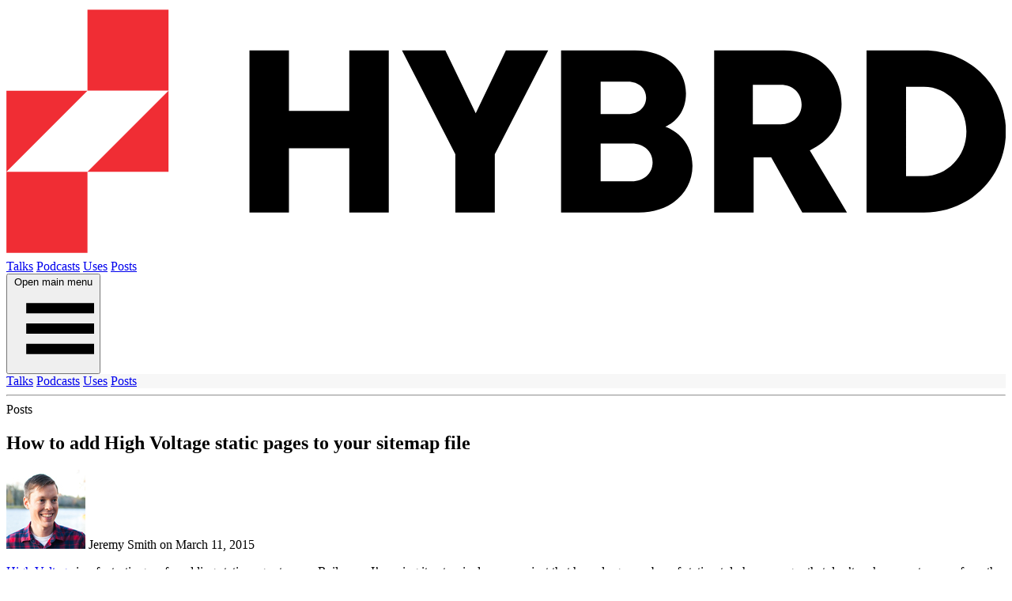

--- FILE ---
content_type: text/html; charset=utf-8
request_url: https://hybrd.co/posts/how-to-add-high-voltage-static-pages-to-your-sitemap-file
body_size: 5451
content:
<!DOCTYPE html>
<html>
  <head>
    <meta name="viewport" content="width=device-width,initial-scale=1">
    <title>How to add High Voltage static pages to your sitemap file - HYBRD</title>
<meta property="og:site_name" content="HYBRD">
<meta property="og:type" content="website">
<meta property="og:title" content="How to add High Voltage static pages to your sitemap file">
<meta name="twitter:card" content="photo">
<meta name="twitter:title" content="How to add High Voltage static pages to your sitemap file">
    <link rel="alternate" type="application/atom+xml" title="ATOM" href="https://hybrd.co/posts.atom" />

    <meta name="csrf-param" content="authenticity_token" />
<meta name="csrf-token" content="lIetzPDGc4tNpBx-2K5xYASG1BGhRwaKq1vQriN1a2u0_BHRDOw2c_0e-iUpWojcTh8hT3YYwZsr3RC8yqQLWw" />
    

    <script src="/assets/application-bc3b516f0d5b23fa39d5ae1d154f057c1cd4fa58005b946cee1690f889854001.js" data-turbo-track="reload" defer="defer"></script>
    <link rel="stylesheet" href="/assets/application-6423964062e67fa3779a9597bdc00deee22f89bbb87de4de9bfb2c69101a0ded.css" data-turbo-track="reload" />

    <link rel="stylesheet" href="https://use.typekit.net/cyy7ahv.css">

    <link rel="icon" href="/favicon.ico" sizes="any">
    <link rel="icon" href="/icon.svg" type="image/svg+xml">
    <link rel="apple-touch-icon" href="/apple-touch-icon.png">
    <link rel="manifest" href="/manifest.webmanifest">

    <script>(function(w,d,s,l,i){w[l]=w[l]||[];w[l].push({'gtm.start':
new Date().getTime(),event:'gtm.js'});var f=d.getElementsByTagName(s)[0],
j=d.createElement(s),dl=l!='dataLayer'?'&l='+l:'';j.async=true;j.src=
'https://www.googletagmanager.com/gtm.js?id='+i+dl;f.parentNode.insertBefore(j,f);
})(window,document,'script','dataLayer','GTM-KHDDSBM');</script>

  </head>

  <body class="bg-white px-3 sm:px-6 pt-5 sm:pt-10">
    <noscript><iframe src="https://www.googletagmanager.com/ns.html?id=GTM-KHDDSBM"
height="0" width="0" style="display:none;visibility:hidden"></iframe></noscript>


    <div class="max-w-6xl 2xl:max-w-7xl mx-auto">
      <nav class="pb-3 sm:pb-6">
  <div data-controller="toggle" data-toggle-toggle-class="hidden">
    <div class="flex items-center justify-between">
      <a class="flex items-center" href="/">
        <img alt="HYBRD" class="h-6" src="/assets/logo-68b5f638034feecda8bc078a4c4e1517d1a2e266f0961817c61d776b0a191896.svg" />
</a>
      <div class="hidden md:block">
        <div class="flex items-center space-x-2 -m-2">
          <a class="text-black decoration-[3px] decoration-[#fcd5d6] underline-offset-8 hover:underline tracking-wide px-2 py-1 uppercase font-semibold" href="/talks">Talks</a>
          <a class="text-black decoration-[3px] decoration-[#fcd5d6] underline-offset-8 hover:underline tracking-wide px-2 py-1 uppercase font-semibold" href="/podcasts">Podcasts</a>
          <a class="text-black decoration-[3px] decoration-[#fcd5d6] underline-offset-8 hover:underline tracking-wide px-2 py-1 uppercase font-semibold" href="/uses">Uses</a>
          <a class="text-black decoration-[3px] decoration-[#fcd5d6] underline-offset-8 hover:underline tracking-wide px-2 py-1 uppercase font-semibold" href="/posts">Posts</a>

        </div>
      </div>

      <div class="flex md:hidden">
        <button data-action="click->toggle#toggle click@window->toggle#hide" class="inline-flex items-center justify-center rounded-md text-black hover:text-neutral-600 focus:outline-hidden">
          <span class="sr-only">Open main menu</span>
          <svg class="block h-6 w-6" xmlns="http://www.w3.org/2000/svg" fill="none" viewBox="0 0 24 24" stroke="currentColor" aria-hidden="true">
            <path stroke-width="3" d="M4 6h24M4 12h24M4 18h24" />
          </svg>
        </button>
      </div>
    </div>

    <div data-toggle-target="toggleable" class="hidden md:hidden bg-neutral-50 p-2 mt-4" style="box-shadow: inset 0px 0px 10px 10px rgba(0, 0, 0, 0.03);">
      <div class="space-y-1">
        <a class="text-black hover:bg-neutral-200 block px-3 py-2 font-semibold uppercase tracking-wide" href="/talks">Talks</a>
        <a class="text-black hover:bg-neutral-200 block px-3 py-2 font-semibold uppercase tracking-wide" href="/podcasts">Podcasts</a>
        <a class="text-black hover:bg-neutral-200 block px-3 py-2 font-semibold uppercase tracking-wide" href="/uses">Uses</a>
        <a class="text-black hover:bg-neutral-200 block px-3 py-2 font-semibold uppercase tracking-wide" href="/posts">Posts</a>

      </div>
    </div>
  </div>
</nav>


      <hr class="border-b-[3px] mb-[3px] border-[#f02d34]">

      <div class="relative w-full overflow-hidden bg-neutral-50">
        

        <div class="px-6 pt-6 pb-18">
          <main class="max-w-3xl mx-auto">
            

            
<section class="md:pt-10">
  <div class="bg-[#f02d34] text-white font-medium text-sm uppercase tracking-widest leading-tight px-2 py-1 inline-flex mb-4">
    Posts
  </div>

  <h1 class="font-medium text-black text-3xl leading-tight mb-2">
    How to add High Voltage static pages to your sitemap file
  </h1>

  <div class="flex items-center space-x-2 mb-8">
    <img class="w-5 rounded-full" src="https://hybrd.co/rails/active_storage/representations/redirect/eyJfcmFpbHMiOnsibWVzc2FnZSI6IkJBaHBDQT09IiwiZXhwIjpudWxsLCJwdXIiOiJibG9iX2lkIn19--1f1e1fffe65fa2434c2f95db382a75f1e0de4579/eyJfcmFpbHMiOnsibWVzc2FnZSI6IkJBaDdCem9MWm05eWJXRjBTU0lJYW5CbkJqb0dSVlE2RkhKbGMybDZaVjkwYjE5c2FXMXBkRnNIYVdscGFRPT0iLCJleHAiOm51bGwsInB1ciI6InZhcmlhdGlvbiJ9fQ==--8001aed4a4a28c32bf4da791d57fa2bc8a236cea/me-2018.jpg" />

    <span class="text-lg text-neutral-500">
      Jeremy Smith on
      March 11, 2015
    </span>
  </div>

  <div class="prose prose-neutral prose-lg prose-headings:font-medium prose-blockquote:font-normal prose-blockquote:not-italic prose-code:font-normal max-w-none overflow-hidden">
    <p><a href="https://github.com/thoughtbot/high_voltage">High Voltage</a> is a fantastic gem for adding static pages to your Rails app. I’m using it extensively on a project that has a large number of static, style-heavy pages that don’t make sense to serve from the database.</p>

<p>The other day my client asked me to add a sitemap XML file to the app that Google could consume (this is something that you can set up under <a href="https://www.google.com/webmasters/tools/">Google Webmaster Tools</a> that is supposed to help with site indexing).</p>

<p>I checked out several approaches for building sitemaps in a Rails app and settled on using the <a href="https://github.com/kjvarga/sitemap_generator">SitemapGenerator</a> gem. This gem allows you to easily create paths to ActiveRecord resources. For example, if you want your sitemap to include all the FAQ pages you have, you could do something like this in the config file:</p>
<pre><code><span style="color:#F0C678;">Faq</span><span style="color:#AAB2BF;">.</span><span style="color:#5CB3FA;">published</span><span style="color:#AAB2BF;">.</span><span style="color:#5CB3FA;">find_each</span> <span style="color:#CD74E8;">do</span> <span style="color:#F8418E;">|</span><span style="color:#AAB2BF;">faq</span><span style="color:#F8418E;">|</span>
  <span style="color:#AAB2BF;">add</span> <span style="color:#AAB2BF;">faq_path</span><span style="color:#AAB2BF;">(</span><span style="color:#AAB2BF;">faq</span><span style="color:#AAB2BF;">),</span> <span style="color:#5EBFCC;">lastmod: </span><span style="color:#AAB2BF;">faq</span><span style="color:#AAB2BF;">.</span><span style="color:#5CB3FA;">updated_at</span>
<span style="color:#CD74E8;">end</span>
</code></pre>
<p>But there’s no built-in way to include all your High Voltage static pages, as High Voltage doesn’t currently offer a way to get a list of all your pages.</p>

<p>So, I wrote a class you can put in your lib folder to do just that:</p>
<pre><code><span style="color:#5CB3FA;">require</span> <span style="color:#98C379;">'find'</span>

<span style="color:#CD74E8;">class</span> <span style="color:#F0C678;">HighVoltagePages</span>
  <span style="color:#5CB3FA;">attr_reader</span> <span style="color:#5EBFCC;">:pages</span>

  <span style="color:#CD74E8;">def</span> <span style="color:#5CB3FA;">initialize</span><span style="color:#AAB2BF;">(</span><span style="color:#AAB2BF;">ministry</span><span style="color:#AAB2BF;">)</span>
    <span style="color:#AAB2BF;">@pages</span> <span style="color:#F8418E;">=</span> <span style="color:#AAB2BF;">get_pages</span>
  <span style="color:#CD74E8;">end</span>

  <span style="color:#5CB3FA;">private</span>

  <span style="color:#CD74E8;">def</span> <span style="color:#5CB3FA;">get_pages</span>
    <span style="color:#AAB2BF;">pages</span> <span style="color:#F8418E;">=</span> <span style="color:#AAB2BF;">[]</span>

    <span style="color:#F0C678;">Find</span><span style="color:#AAB2BF;">.</span><span style="color:#5CB3FA;">find</span><span style="color:#AAB2BF;">(</span><span style="color:#AAB2BF;">content_path</span><span style="color:#AAB2BF;">)</span> <span style="color:#CD74E8;">do</span> <span style="color:#F8418E;">|</span><span style="color:#AAB2BF;">f</span><span style="color:#F8418E;">|</span>
      <span style="color:#AAB2BF;">pages</span><span style="color:#AAB2BF;">.</span><span style="color:#5CB3FA;">push</span> <span style="color:#AAB2BF;">url_path</span><span style="color:#AAB2BF;">(</span><span style="color:#AAB2BF;">f</span><span style="color:#AAB2BF;">)</span> <span style="color:#CD74E8;">if</span> <span style="color:#F8418E;">!</span><span style="color:#AAB2BF;">directory?</span><span style="color:#AAB2BF;">(</span><span style="color:#AAB2BF;">f</span><span style="color:#AAB2BF;">)</span> <span style="color:#F8418E;">&amp;&amp;</span> <span style="color:#AAB2BF;">html?</span><span style="color:#AAB2BF;">(</span><span style="color:#AAB2BF;">f</span><span style="color:#AAB2BF;">)</span> <span style="color:#F8418E;">&amp;&amp;</span> <span style="color:#F8418E;">!</span><span style="color:#AAB2BF;">partial?</span><span style="color:#AAB2BF;">(</span><span style="color:#AAB2BF;">f</span><span style="color:#AAB2BF;">)</span>
    <span style="color:#CD74E8;">end</span>

    <span style="color:#AAB2BF;">pages</span>
  <span style="color:#CD74E8;">end</span>

  <span style="color:#CD74E8;">def</span> <span style="color:#5CB3FA;">url_path</span><span style="color:#AAB2BF;">(</span><span style="color:#AAB2BF;">f</span><span style="color:#AAB2BF;">)</span>
    <span style="color:#AAB2BF;">f</span><span style="color:#AAB2BF;">.</span><span style="color:#5CB3FA;">gsub</span><span style="color:#AAB2BF;">(</span><span style="color:#AAB2BF;">content_path</span><span style="color:#AAB2BF;">,</span> <span style="color:#98C379;">''</span><span style="color:#AAB2BF;">).</span><span style="color:#5CB3FA;">gsub</span><span style="color:#AAB2BF;">(</span><span style="color:#AAB2BF;">file_pattern</span><span style="color:#AAB2BF;">,</span> <span style="color:#98C379;">''</span><span style="color:#AAB2BF;">)</span>
  <span style="color:#CD74E8;">end</span>

  <span style="color:#CD74E8;">def</span> <span style="color:#5CB3FA;">directory?</span><span style="color:#AAB2BF;">(</span><span style="color:#AAB2BF;">f</span><span style="color:#AAB2BF;">)</span>
    <span style="color:#F0C678;">FileTest</span><span style="color:#AAB2BF;">.</span><span style="color:#5CB3FA;">directory?</span><span style="color:#AAB2BF;">(</span><span style="color:#AAB2BF;">f</span><span style="color:#AAB2BF;">)</span>
  <span style="color:#CD74E8;">end</span>

  <span style="color:#CD74E8;">def</span> <span style="color:#5CB3FA;">partial?</span><span style="color:#AAB2BF;">(</span><span style="color:#AAB2BF;">f</span><span style="color:#AAB2BF;">)</span>
    <span style="color:#F0C678;">File</span><span style="color:#AAB2BF;">.</span><span style="color:#5CB3FA;">basename</span><span style="color:#AAB2BF;">(</span><span style="color:#AAB2BF;">f</span><span style="color:#AAB2BF;">).</span><span style="color:#5CB3FA;">first</span> <span style="color:#F8418E;">==</span> <span style="color:#98C379;">"_"</span>
  <span style="color:#CD74E8;">end</span>

  <span style="color:#CD74E8;">def</span> <span style="color:#5CB3FA;">html?</span><span style="color:#AAB2BF;">(</span><span style="color:#AAB2BF;">f</span><span style="color:#AAB2BF;">)</span>
    <span style="color:#AAB2BF;">f</span><span style="color:#AAB2BF;">.</span><span style="color:#5CB3FA;">match</span><span style="color:#AAB2BF;">(</span><span style="color:#AAB2BF;">file_pattern</span><span style="color:#AAB2BF;">)</span>
  <span style="color:#CD74E8;">end</span>

  <span style="color:#CD74E8;">def</span> <span style="color:#5CB3FA;">content_path</span>
    <span style="color:#F0C678;">Rails</span><span style="color:#AAB2BF;">.</span><span style="color:#5CB3FA;">root</span><span style="color:#AAB2BF;">.</span><span style="color:#5CB3FA;">join</span><span style="color:#AAB2BF;">(</span><span style="color:#98C379;">'app'</span><span style="color:#AAB2BF;">,</span> <span style="color:#98C379;">'views'</span><span style="color:#AAB2BF;">,</span> <span style="color:#F0C678;">HighVoltage</span><span style="color:#AAB2BF;">.</span><span style="color:#5CB3FA;">content_path</span><span style="color:#AAB2BF;">).</span><span style="color:#5CB3FA;">to_s</span>
  <span style="color:#CD74E8;">end</span>

  <span style="color:#CD74E8;">def</span> <span style="color:#5CB3FA;">file_pattern</span>
    <span style="color:#98C379;">/\.(html)(\.[a-z]+)?$/</span>
  <span style="color:#CD74E8;">end</span>

<span style="color:#CD74E8;">end</span>
</code></pre>
<p>Now all you have to do in your sitemap config file is iterate over those pages:</p>
<pre><code><span style="color:#F0C678;">HighVoltagePages</span><span style="color:#AAB2BF;">.</span><span style="color:#5CB3FA;">new</span><span style="color:#AAB2BF;">.</span><span style="color:#5CB3FA;">pages</span><span style="color:#AAB2BF;">.</span><span style="color:#5CB3FA;">each</span> <span style="color:#CD74E8;">do</span> <span style="color:#F8418E;">|</span><span style="color:#AAB2BF;">page</span><span style="color:#F8418E;">|</span>
  <span style="color:#AAB2BF;">add</span> <span style="color:#AAB2BF;">page</span>
<span style="color:#CD74E8;">end</span>
</code></pre>
  </div>

  <hr class="my-12 border-t-2 border-neutral-300">

  <div class="p-6 bg-neutral-800 text-white">
  <h3 class="text-xl font-medium mb-1">Need help building or maintaining a Rails app?</h3>

  <p class="text-lg text-neutral-200 mb-4">
    Schedule a project inquiry call or reach out via email.
  </p>

  <div class="flex flex-wrap gap-4">
    <a target="_blank" class="inline-block text-md font-medium text-neutral-600 bg-neutral-100 hover:bg-white rounded-md px-4 py-2" href="https://savvycal.com/hybrd/project-inquiries">Schedule Call</a>

    <a class="inline-block text-md font-medium text-neutral-600 bg-neutral-100 hover:bg-white rounded-md px-4 py-2" href="/cdn-cgi/l/email-protection#63090611060e1a230b1a0111074d000c">Email Jeremy</a>
  </div>
</div>

</section>

          </main>
        </div>

        

        <div class="absolute w-full h-full top-0 left-0 mix-blend-multiply pointer-events-none" style="box-shadow: inset 0px 0px 10px 10px rgba(0, 0, 0, 0.03);"></div>
      </div>

      <hr class="border-b-[3px] mt-[3px] border-[#f02d34]">

      <footer class="pt-4 pb-14">
        <div class="flex flex-col gap-4 md:flex-row md:justify-between md:items-center">
          <div class="text-sm text-neutral-400">
            A tiny Ruby on Rails development studio operated by Jeremy Smith.
          </div>

          <div class="flex gap-2 text-neutral-400">
            <a href="https://twitter.com/jeremysmithco" class="p-1 text-neutral-400 hover:text-neutral-600" target="_blank">
              <svg xmlns="http://www.w3.org/2000/svg" width="16" height="16" fill="currentColor" viewBox="0 0 16 16" class="size-4">
  <path d="M5.026 15c6.038 0 9.341-5.003 9.341-9.334 0-.14 0-.282-.006-.422A6.685 6.685 0 0 0 16 3.542a6.658 6.658 0 0 1-1.889.518 3.301 3.301 0 0 0 1.447-1.817 6.533 6.533 0 0 1-2.087.793A3.286 3.286 0 0 0 7.875 6.03a9.325 9.325 0 0 1-6.767-3.429 3.289 3.289 0 0 0 1.018 4.382A3.323 3.323 0 0 1 .64 6.575v.045a3.288 3.288 0 0 0 2.632 3.218 3.203 3.203 0 0 1-.865.115 3.23 3.23 0 0 1-.614-.057 3.283 3.283 0 0 0 3.067 2.277A6.588 6.588 0 0 1 .78 13.58a6.32 6.32 0 0 1-.78-.045A9.344 9.344 0 0 0 5.026 15z"></path>
</svg>

            </a>

            <a href="https://bsky.app/profile/jeremysmith.co" class="p-1 text-neutral-400 hover:text-neutral-600" target="_blank">
              <svg xmlns="http://www.w3.org/2000/svg" width="16" height="16" fill="currentColor" viewBox="0 0 16 16" class="size-4">
  <path d="M3.468 1.948C5.303 3.325 7.276 6.118 8 7.616c.725-1.498 2.698-4.29 4.532-5.668C13.855.955 16 .186 16 2.632c0 .489-.28 4.105-.444 4.692-.572 2.04-2.653 2.561-4.504 2.246 3.236.551 4.06 2.375 2.281 4.2-3.376 3.464-4.852-.87-5.23-1.98-.07-.204-.103-.3-.103-.218 0-.081-.033.014-.102.218-.379 1.11-1.855 5.444-5.231 1.98-1.778-1.825-.955-3.65 2.28-4.2-1.85.315-3.932-.205-4.503-2.246C.28 6.737 0 3.12 0 2.632 0 .186 2.145.955 3.468 1.948"/>
</svg>

            </a>

            <a href="https://ruby.social/@jeremysmithco" class="p-1 text-neutral-400 hover:text-neutral-600" target="_blank">
              <svg xmlns="http://www.w3.org/2000/svg" width="16" height="16" fill="currentColor" viewBox="0 0 16 16" class="size-4">
  <path d="M11.19 12.195c2.016-.24 3.77-1.475 3.99-2.603.348-1.778.32-4.339.32-4.339 0-3.47-2.286-4.488-2.286-4.488C12.062.238 10.083.017 8.027 0h-.05C5.92.017 3.942.238 2.79.765c0 0-2.285 1.017-2.285 4.488l-.002.662c-.004.64-.007 1.35.011 2.091.083 3.394.626 6.74 3.78 7.57 1.454.383 2.703.463 3.709.408 1.823-.1 2.847-.647 2.847-.647l-.06-1.317s-1.303.41-2.767.36c-1.45-.05-2.98-.156-3.215-1.928a3.614 3.614 0 0 1-.033-.496s1.424.346 3.228.428c1.103.05 2.137-.064 3.188-.189zm1.613-2.47H11.13v-4.08c0-.859-.364-1.295-1.091-1.295-.804 0-1.207.517-1.207 1.541v2.233H7.168V5.89c0-1.024-.403-1.541-1.207-1.541-.727 0-1.091.436-1.091 1.296v4.079H3.197V5.522c0-.859.22-1.541.66-2.046.456-.505 1.052-.764 1.793-.764.856 0 1.504.328 1.933.983L8 4.39l.417-.695c.429-.655 1.077-.983 1.934-.983.74 0 1.336.259 1.791.764.442.505.661 1.187.661 2.046v4.203z"></path>
</svg>

            </a>

            <a href="https://www.linkedin.com/in/jeremysmithco/" class="p-1 text-neutral-400 hover:text-neutral-600" target="_blank">
              <svg xmlns="http://www.w3.org/2000/svg" width="16" height="16" fill="currentColor" viewBox="0 0 16 16" class="size-4">
  <path d="M0 1.146C0 .513.526 0 1.175 0h13.65C15.474 0 16 .513 16 1.146v13.708c0 .633-.526 1.146-1.175 1.146H1.175C.526 16 0 15.487 0 14.854V1.146zm4.943 12.248V6.169H2.542v7.225h2.401zm-1.2-8.212c.837 0 1.358-.554 1.358-1.248-.015-.709-.52-1.248-1.342-1.248-.822 0-1.359.54-1.359 1.248 0 .694.521 1.248 1.327 1.248h.016zm4.908 8.212V9.359c0-.216.016-.432.08-.586.173-.431.568-.878 1.232-.878.869 0 1.216.662 1.216 1.634v3.865h2.401V9.25c0-2.22-1.184-3.252-2.764-3.252-1.274 0-1.845.7-2.165 1.193v.025h-.016a5.54 5.54 0 0 1 .016-.025V6.169h-2.4c.03.678 0 7.225 0 7.225h2.4z"/>
</svg>

            </a>
          </div>
        </div>
      </footer>
    </div>

    <script data-cfasync="false" src="/cdn-cgi/scripts/5c5dd728/cloudflare-static/email-decode.min.js"></script><script async src="https://platform.twitter.com/widgets.js" charset="utf-8"></script>
  <script defer src="https://static.cloudflareinsights.com/beacon.min.js/vcd15cbe7772f49c399c6a5babf22c1241717689176015" integrity="sha512-ZpsOmlRQV6y907TI0dKBHq9Md29nnaEIPlkf84rnaERnq6zvWvPUqr2ft8M1aS28oN72PdrCzSjY4U6VaAw1EQ==" data-cf-beacon='{"version":"2024.11.0","token":"73c68e4e3d634cb4a9361881d8327429","r":1,"server_timing":{"name":{"cfCacheStatus":true,"cfEdge":true,"cfExtPri":true,"cfL4":true,"cfOrigin":true,"cfSpeedBrain":true},"location_startswith":null}}' crossorigin="anonymous"></script>
</body>
</html>


--- FILE ---
content_type: image/svg+xml
request_url: https://hybrd.co/assets/logo-68b5f638034feecda8bc078a4c4e1517d1a2e266f0961817c61d776b0a191896.svg
body_size: -311
content:
<svg viewBox="0 0 1000 250" xmlns="http://www.w3.org/2000/svg"><path d="m343.2 44.1h39.5v162.2h-39.5v-64.2h-60.4v64.2h-39.5v-162.2h39.5v60.5h60.4z"/><path d="m499.9 44.1h42.3l-53.4 103.8v58.4h-39.5v-58.4l-53.4-103.8h43.4l30.4 63z"/><path d="m686.6 159.7c0 25.9-21.1 46.6-53.9 46.6h-77.6v-162.2h73.9c31.1 0 51.1 19.2 51.1 42.9 0 19-11.1 29.2-20.7 33.4 11 3.9 27.2 15.9 27.2 39.3zm-91.9-84.3v32.4h27.4c10.7 0 18.1-7 18.1-16.4 0-9-7.4-16-18.1-16zm31.1 99.6c12.3 0 20.9-7.9 20.9-19 0-10.9-8.6-18.8-20.9-18.8h-31.1v37.8z"/><path d="m796.5 206.3-31.1-55.1h-17.6v55.1h-39.5v-162.2h70.1c33.7 0 57.4 22.7 57.4 53.7 0 20.4-12.1 37.3-31.8 46.3l37.2 62.1h-44.7zm-49.5-127.7v39.4h27.9c12.1 0 20.9-8.3 20.9-19.7s-8.8-19.7-20.9-19.7z"/><path d="m860.8 206.3v-162.2h57.4c46.4 0 82 35.7 82 81.1 0 45.6-36.2 81.1-82 81.1zm39.5-36.4h17.9c22.8 0 42.5-19.2 42.5-44.7s-19.7-44.7-42.5-44.7h-17.9z"/><path d="m81.2 3.3h81.1v81.1h-81.1z" fill="#f02d34"/><path d="m162.3 84.4h-81.1l-81.1 81.1h81.1z" fill="#fff"/><g fill="#f02d34"><path d="m.1 165.5v-81.1h81.1z"/><path d="m162.3 84.4v81.1h-81.1z"/><path d="m.1 165.5h81.1v81.1h-81.1z"/></g></svg>
